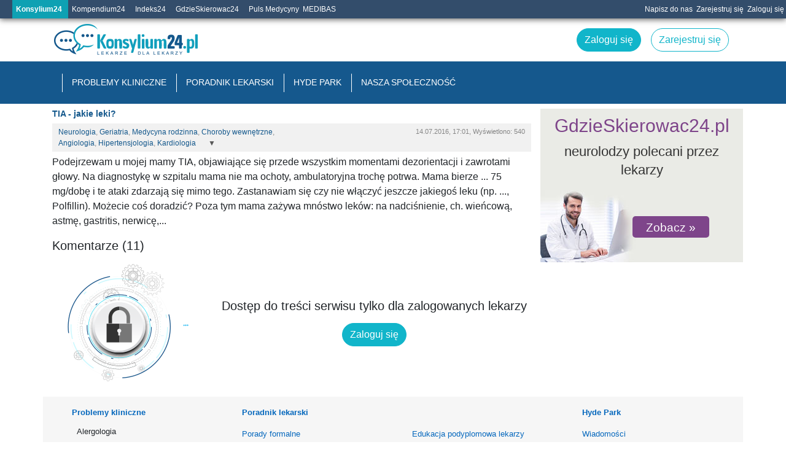

--- FILE ---
content_type: text/plain
request_url: https://www.google-analytics.com/j/collect?v=1&_v=j102&a=1520460710&t=pageview&_s=1&dl=https%3A%2F%2Fksiegarnia.konsylium24.pl%2Fk24%2Fposts%2F112004&ul=en-us%40posix&dt=TIA%20-%20jakie%20leki%3F%20%7C%20Konsylium24%20-%20lekarze%20dla%20lekarzy&sr=1280x720&vp=1280x720&_u=ICjAgAABAAAAACAAI~&jid=740993962&gjid=1602436553&cid=163192618.1769753822&tid=UA-5801897-6&_gid=208721037.1769753823&_slc=1&z=1745560801
body_size: -575
content:
2,cG-MJF8PYTYLK

--- FILE ---
content_type: application/javascript
request_url: https://ksiegarnia.konsylium24.pl/assets/open_layout-84b538d5171c2032402559a8a04a9997d963a1bba458ad35990b5d43f8c620ab.js
body_size: 7546
content:
!function(t,e){"use strict";t.rails!==e&&t.error("jquery-ujs has already been loaded!");var i,n=t(document);t.rails=i={linkClickSelector:"a[data-confirm], a[data-method], a[data-remote]:not([disabled]), a[data-disable-with], a[data-disable]",buttonClickSelector:"button[data-remote]:not([form]):not(form button), button[data-confirm]:not([form]):not(form button)",inputChangeSelector:"select[data-remote], input[data-remote], textarea[data-remote]",formSubmitSelector:"form",formInputClickSelector:"form input[type=submit], form input[type=image], form button[type=submit], form button:not([type]), input[type=submit][form], input[type=image][form], button[type=submit][form], button[form]:not([type])",disableSelector:"input[data-disable-with]:enabled, button[data-disable-with]:enabled, textarea[data-disable-with]:enabled, input[data-disable]:enabled, button[data-disable]:enabled, textarea[data-disable]:enabled",enableSelector:"input[data-disable-with]:disabled, button[data-disable-with]:disabled, textarea[data-disable-with]:disabled, input[data-disable]:disabled, button[data-disable]:disabled, textarea[data-disable]:disabled",requiredInputSelector:"input[name][required]:not([disabled]), textarea[name][required]:not([disabled])",fileInputSelector:"input[type=file]:not([disabled])",linkDisableSelector:"a[data-disable-with], a[data-disable]",buttonDisableSelector:"button[data-remote][data-disable-with], button[data-remote][data-disable]",csrfToken:function(){return t("meta[name=csrf-token]").attr("content")},csrfParam:function(){return t("meta[name=csrf-param]").attr("content")},CSRFProtection:function(t){var e=i.csrfToken();e&&t.setRequestHeader("X-CSRF-Token",e)},refreshCSRFTokens:function(){t('form input[name="'+i.csrfParam()+'"]').val(i.csrfToken())},fire:function(e,i,n){var s=t.Event(i);return e.trigger(s,n),s.result!==!1},confirm:function(t){return confirm(t)},ajax:function(e){return t.ajax(e)},href:function(t){return t[0].href},isRemote:function(t){return t.data("remote")!==e&&t.data("remote")!==!1},handleRemote:function(n){var s,o,r,a,l,u;if(i.fire(n,"ajax:before")){if(a=n.data("with-credentials")||null,l=n.data("type")||t.ajaxSettings&&t.ajaxSettings.dataType,n.is("form")){s=n.data("ujs:submit-button-formmethod")||n.attr("method"),o=n.data("ujs:submit-button-formaction")||n.attr("action"),r=t(n[0]).serializeArray();var h=n.data("ujs:submit-button");h&&(r.push(h),n.data("ujs:submit-button",null)),n.data("ujs:submit-button-formmethod",null),n.data("ujs:submit-button-formaction",null)}else n.is(i.inputChangeSelector)?(s=n.data("method"),o=n.data("url"),r=n.serialize(),n.data("params")&&(r=r+"&"+n.data("params"))):n.is(i.buttonClickSelector)?(s=n.data("method")||"get",o=n.data("url"),r=n.serialize(),n.data("params")&&(r=r+"&"+n.data("params"))):(s=n.data("method"),o=i.href(n),r=n.data("params")||null);return u={type:s||"GET",data:r,dataType:l,beforeSend:function(t,s){return s.dataType===e&&t.setRequestHeader("accept","*/*;q=0.5, "+s.accepts.script),i.fire(n,"ajax:beforeSend",[t,s])?void n.trigger("ajax:send",t):!1},success:function(t,e,i){n.trigger("ajax:success",[t,e,i])},complete:function(t,e){n.trigger("ajax:complete",[t,e])},error:function(t,e,i){n.trigger("ajax:error",[t,e,i])},crossDomain:i.isCrossDomain(o)},a&&(u.xhrFields={withCredentials:a}),o&&(u.url=o),i.ajax(u)}return!1},isCrossDomain:function(t){var e=document.createElement("a");e.href=location.href;var i=document.createElement("a");try{return i.href=t,i.href=i.href,!((!i.protocol||":"===i.protocol)&&!i.host||e.protocol+"//"+e.host==i.protocol+"//"+i.host)}catch(n){return!0}},handleMethod:function(n){var s=i.href(n),o=n.data("method"),r=n.attr("target"),a=i.csrfToken(),l=i.csrfParam(),u=t('<form method="post" action="'+s+'"></form>'),h='<input name="_method" value="'+o+'" type="hidden" />';l===e||a===e||i.isCrossDomain(s)||(h+='<input name="'+l+'" value="'+a+'" type="hidden" />'),r&&u.attr("target",r),u.hide().append(h).appendTo("body"),u.submit()},formElements:function(e,i){return e.is("form")?t(e[0].elements).filter(i):e.find(i)},disableFormElements:function(e){i.formElements(e,i.disableSelector).each(function(){i.disableFormElement(t(this))})},disableFormElement:function(t){var i,n;i=t.is("button")?"html":"val",n=t.data("disable-with"),n!==e&&(t.data("ujs:enable-with",t[i]()),t[i](n)),t.prop("disabled",!0),t.data("ujs:disabled",!0)},enableFormElements:function(e){i.formElements(e,i.enableSelector).each(function(){i.enableFormElement(t(this))})},enableFormElement:function(t){var i=t.is("button")?"html":"val";t.data("ujs:enable-with")!==e&&(t[i](t.data("ujs:enable-with")),t.removeData("ujs:enable-with")),t.prop("disabled",!1),t.removeData("ujs:disabled")},allowAction:function(t){var e,n=t.data("confirm"),s=!1;if(!n)return!0;if(i.fire(t,"confirm")){try{s=i.confirm(n)}catch(o){(console.error||console.log).call(console,o.stack||o)}e=i.fire(t,"confirm:complete",[s])}return s&&e},blankInputs:function(e,i,n){var s,o,r,a,l=t(),u=i||"input,textarea",h=e.find(u),c={};return h.each(function(){s=t(this),s.is("input[type=radio]")?(a=s.attr("name"),c[a]||(0===e.find('input[type=radio]:checked[name="'+a+'"]').length&&(r=e.find('input[type=radio][name="'+a+'"]'),l=l.add(r)),c[a]=a)):(o=s.is("input[type=checkbox],input[type=radio]")?s.is(":checked"):!!s.val(),o===n&&(l=l.add(s)))}),l.length?l:!1},nonBlankInputs:function(t,e){return i.blankInputs(t,e,!0)},stopEverything:function(e){return t(e.target).trigger("ujs:everythingStopped"),e.stopImmediatePropagation(),!1},disableElement:function(t){var n=t.data("disable-with");n!==e&&(t.data("ujs:enable-with",t.html()),t.html(n)),t.bind("click.railsDisable",function(t){return i.stopEverything(t)}),t.data("ujs:disabled",!0)},enableElement:function(t){t.data("ujs:enable-with")!==e&&(t.html(t.data("ujs:enable-with")),t.removeData("ujs:enable-with")),t.unbind("click.railsDisable"),t.removeData("ujs:disabled")}},i.fire(n,"rails:attachBindings")&&(t.ajaxPrefilter(function(t,e,n){t.crossDomain||i.CSRFProtection(n)}),t(window).on("pageshow.rails",function(){t(t.rails.enableSelector).each(function(){var e=t(this);e.data("ujs:disabled")&&t.rails.enableFormElement(e)}),t(t.rails.linkDisableSelector).each(function(){var e=t(this);e.data("ujs:disabled")&&t.rails.enableElement(e)})}),n.delegate(i.linkDisableSelector,"ajax:complete",function(){i.enableElement(t(this))}),n.delegate(i.buttonDisableSelector,"ajax:complete",function(){i.enableFormElement(t(this))}),n.delegate(i.linkClickSelector,"click.rails",function(e){var n=t(this),s=n.data("method"),o=n.data("params"),r=e.metaKey||e.ctrlKey;if(!i.allowAction(n))return i.stopEverything(e);if(!r&&n.is(i.linkDisableSelector)&&i.disableElement(n),i.isRemote(n)){if(r&&(!s||"GET"===s)&&!o)return!0;var a=i.handleRemote(n);return a===!1?i.enableElement(n):a.fail(function(){i.enableElement(n)}),!1}return s?(i.handleMethod(n),!1):void 0}),n.delegate(i.buttonClickSelector,"click.rails",function(e){var n=t(this);if(!i.allowAction(n)||!i.isRemote(n))return i.stopEverything(e);n.is(i.buttonDisableSelector)&&i.disableFormElement(n);var s=i.handleRemote(n);return s===!1?i.enableFormElement(n):s.fail(function(){i.enableFormElement(n)}),!1}),n.delegate(i.inputChangeSelector,"change.rails",function(e){var n=t(this);return i.allowAction(n)&&i.isRemote(n)?(i.handleRemote(n),!1):i.stopEverything(e)}),n.delegate(i.formSubmitSelector,"submit.rails",function(n){var s,o,r=t(this),a=i.isRemote(r);if(!i.allowAction(r))return i.stopEverything(n);if(r.attr("novalidate")===e)if(r.data("ujs:formnovalidate-button")===e){if(s=i.blankInputs(r,i.requiredInputSelector,!1),s&&i.fire(r,"ajax:aborted:required",[s]))return i.stopEverything(n)}else r.data("ujs:formnovalidate-button",e);if(a){if(o=i.nonBlankInputs(r,i.fileInputSelector)){setTimeout(function(){i.disableFormElements(r)},13);var l=i.fire(r,"ajax:aborted:file",[o]);return l||setTimeout(function(){i.enableFormElements(r)},13),l}return i.handleRemote(r),!1}setTimeout(function(){i.disableFormElements(r)},13)}),n.delegate(i.formInputClickSelector,"click.rails",function(e){var n=t(this);if(!i.allowAction(n))return i.stopEverything(e);var s=n.attr("name"),o=s?{name:s,value:n.val()}:null,r=n.closest("form");0===r.length&&(r=t("#"+n.attr("form"))),r.data("ujs:submit-button",o),r.data("ujs:formnovalidate-button",n.attr("formnovalidate")),r.data("ujs:submit-button-formaction",n.attr("formaction")),r.data("ujs:submit-button-formmethod",n.attr("formmethod"))}),n.delegate(i.formSubmitSelector,"ajax:send.rails",function(e){this===e.target&&i.disableFormElements(t(this))}),n.delegate(i.formSubmitSelector,"ajax:complete.rails",function(e){this===e.target&&i.enableFormElements(t(this))}),t(function(){i.refreshCSRFTokens()}))}(jQuery),function(t){window.NestedFormEvents=function(){this.addFields=t.proxy(this.addFields,this),this.removeFields=t.proxy(this.removeFields,this)},NestedFormEvents.prototype={addFields:function(e){var i=e.currentTarget,n=t(i).data("association"),s=t("#"+t(i).data("blueprint-id")),o=s.data("blueprint"),r=(t(i).closest(".fields").closestChild("input, textarea, select").eq(0).attr("name")||"").replace(new RegExp("[[a-z_]+]$"),"");if(r)for(var a=r.match(/[a-z_]+_attributes(?=\]\[(new_)?\d+\])/g)||[],l=r.match(/[0-9]+/g)||[],u=0;u<a.length;u++)l[u]&&(o=o.replace(new RegExp("(_"+a[u]+")_.+?_","g"),"$1_"+l[u]+"_"),o=o.replace(new RegExp("(\\["+a[u]+"\\])\\[.+?\\]","g"),"$1["+l[u]+"]"));var h=new RegExp("new_"+n,"g"),c=this.newId();o=t.trim(o.replace(h,c));var d=this.insertFields(o,n,i);return d.trigger({type:"nested:fieldAdded",field:d}).trigger({type:"nested:fieldAdded:"+n,field:d}),!1},newId:function(){return(new Date).getTime()},insertFields:function(e,i,n){var s=t(n).data("target");return s?t(e).appendTo(t(s)):t(e).insertBefore(n)},removeFields:function(e){var i=t(e.currentTarget),n=i.data("association"),s=i.prev("input[type=hidden]");s.val("1");var o=i.closest(".fields");return o.hide(),o.trigger({type:"nested:fieldRemoved",field:o}).trigger({type:"nested:fieldRemoved:"+n,field:o}),!1}},window.nestedFormEvents=new NestedFormEvents,t(document).delegate("form a.add_nested_fields","click",nestedFormEvents.addFields).delegate("form a.remove_nested_fields","click",nestedFormEvents.removeFields)}(jQuery),function(t){t.fn.closestChild=function(e){if(e&&""!=e){var i=[];for(i.push(this);i.length>0;)for(var n=i.shift(),s=n.children(),o=0;o<s.length;++o){var r=t(s[o]);if(r.is(e))return r;i.push(r)}}return t()}}(jQuery),function(){var t,e,i,n,s,o,r,a,l,u,h,c,d,p,f,m,g,v,b,y,_,w,x,k,C,T,D,S,E,I,A,N,P,M,H,j,O,z,F,W,L,R,q,B,Y,$,U,X,K,V,Q,G,J,Z,tt,et,it=[].indexOf||function(t){for(var e=0,i=this.length;i>e;e++)if(e in this&&this[e]===t)return e;return-1},nt=function(t,e){function i(){this.constructor=t}for(var n in e)st.call(e,n)&&(t[n]=e[n]);return i.prototype=e.prototype,t.prototype=new i,t.__super__=e.prototype,t},st={}.hasOwnProperty,ot=[].slice,rt=function(t,e){return function(){return t.apply(e,arguments)}};M={},d=10,G=!1,F=null,b=null,N=null,R=null,et=null,n={BEFORE_CHANGE:"page:before-change",FETCH:"page:fetch",RECEIVE:"page:receive",CHANGE:"page:change",UPDATE:"page:update",LOAD:"page:load",RESTORE:"page:restore",BEFORE_UNLOAD:"page:before-unload",EXPIRE:"page:expire"},k=function(t){var e;return t=new i(t),U(),c(),null!=F&&F.start(),G&&(e=J(t.absolute))?(C(e),T(t,null,!1)):T(t,V)},J=function(t){var e;return e=M[t],e&&!e.transitionCacheDisabled?e:void 0},_=function(t){return null==t&&(t=!0),G=t},y=function(t){return null==t&&(t=!0),u?t?null!=F?F:F=new o("html"):(null!=F&&F.uninstall(),F=null):void 0},T=function(t,e,i){return null==i&&(i=!0),Z(n.FETCH,{url:t.absolute}),null!=et&&et.abort(),et=new XMLHttpRequest,et.open("GET",t.withoutHashForIE10compatibility(),!0),et.setRequestHeader("Accept","text/html, application/xhtml+xml, application/xml"),et.setRequestHeader("X-XHR-Referer",R),et.onload=function(){var i;return Z(n.RECEIVE,{url:t.absolute}),(i=z())?(q(t),B(),p.apply(null,x(i)),P(),"function"==typeof e&&e(),Z(n.LOAD)):document.location.href=v()||t.absolute},F&&i&&(et.onprogress=function(t){return function(t){var e;return e=t.lengthComputable?t.loaded/t.total*100:F.value+(100-F.value)/10,F.advanceTo(e)}}(this)),et.onloadend=function(){return et=null},et.onerror=function(){return document.location.href=t.absolute},et.send()},C=function(t){return null!=et&&et.abort(),p(t.title,t.body),W(t),Z(n.RESTORE)},c=function(){var t;return t=new i(b.url),M[t.absolute]={url:t.relative,body:document.body,title:document.title,positionY:window.pageYOffset,positionX:window.pageXOffset,cachedAt:(new Date).getTime(),transitionCacheDisabled:null!=document.querySelector("[data-no-transition-cache]")},m(d)},j=function(t){return null==t&&(t=d),/^[\d]+$/.test(t)?d=parseInt(t):void 0},m=function(t){var e,i,s,o,r,a;for(r=Object.keys(M),e=r.map(function(t){return M[t].cachedAt}).sort(function(t,e){return e-t}),a=[],i=0,o=r.length;o>i;i++)s=r[i],M[s].cachedAt<=e[t]&&(Z(n.EXPIRE,M[s]),a.push(delete M[s]));return a},p=function(e,i,s,o){return Z(n.BEFORE_UNLOAD),document.title=e,document.documentElement.replaceChild(i,document.body),null!=s&&t.update(s),Q(),o&&w(),b=window.history.state,null!=F&&F.done(),Z(n.CHANGE),Z(n.UPDATE)},w=function(){var t,e,i,n,s,o,r,a,l,u,h,c;for(c=Array.prototype.slice.call(document.body.querySelectorAll('script:not([data-turbolinks-eval="false"])')),i=0,s=c.length;s>i;i++)if(h=c[i],""===(l=h.type)||"text/javascript"===l){for(e=document.createElement("script"),u=h.attributes,n=0,o=u.length;o>n;n++)t=u[n],e.setAttribute(t.name,t.value);h.hasAttribute("async")||(e.async=!1),e.appendChild(document.createTextNode(h.innerHTML)),a=h.parentNode,r=h.nextSibling,a.removeChild(h),a.insertBefore(e,r)}},X=function(t){return t.innerHTML=t.innerHTML.replace(/<noscript[\S\s]*?<\/noscript>/gi,""),t},Q=function(){var t,e;return t=(e=document.querySelectorAll("input[autofocus], textarea[autofocus]"))[e.length-1],t&&document.activeElement!==t?t.focus():void 0},q=function(t){return(t=new i(t)).absolute!==R?window.history.pushState({turbolinks:!0,url:t.absolute},"",t.absolute):void 0},B=function(){var t,e;return(t=et.getResponseHeader("X-XHR-Redirected-To"))?(t=new i(t),e=t.hasNoHash()?document.location.hash:"",window.history.replaceState(window.history.state,"",t.href+e)):void 0},v=function(){var t;return null!=(t=et.getResponseHeader("Location"))&&new i(t).crossOrigin()?t:void 0},U=function(){return R=document.location.href},$=function(){return window.history.replaceState({turbolinks:!0,url:document.location.href},"",document.location.href)},Y=function(){return b=window.history.state},P=function(){var t;return navigator.userAgent.match(/Firefox/)&&!(t=new i).hasNoHash()?(window.history.replaceState(b,"",t.withoutHash()),document.location.hash=t.hash):void 0},W=function(t){return window.scrollTo(t.positionX,t.positionY)},V=function(){return document.location.hash?document.location.href=document.location.href:window.scrollTo(0,0)},f=function(t){var e,i,n;if(null==t||"object"!=typeof t)return t;e=new t.constructor;for(i in t)n=t[i],e[i]=f(n);return e},O=function(t){var e,i;return i=(null!=(e=document.cookie.match(new RegExp(t+"=(\\w+)")))?e[1].toUpperCase():void 0)||"",document.cookie=t+"=; expires=Thu, 01-Jan-70 00:00:01 GMT; path=/",i},Z=function(t,e){var i;return"undefined"!=typeof Prototype&&Event.fire(document,t,e,!0),i=document.createEvent("Events"),e&&(i.data=e),i.initEvent(t,!0,!0),document.dispatchEvent(i)},H=function(t){return!Z(n.BEFORE_CHANGE,{url:t})},z=function(){var t,e,i,n,s,o;return e=function(){var t;return 400<=(t=et.status)&&600>t},o=function(){var t;return null!=(t=et.getResponseHeader("Content-Type"))&&t.match(/^(?:text\/html|application\/xhtml\+xml|application\/xml)(?:;|$)/)},n=function(t){var e,i,n,s,o;for(s=t.querySelector("head").childNodes,o=[],e=0,i=s.length;i>e;e++)n=s[e],null!=("function"==typeof n.getAttribute?n.getAttribute("data-turbolinks-track"):void 0)&&o.push(n.getAttribute("src")||n.getAttribute("href"));return o},t=function(t){var e;return N||(N=n(document)),e=n(t),e.length!==N.length||s(e,N).length!==N.length},s=function(t,e){var i,n,s,o,r;for(t.length>e.length&&(s=[e,t],t=s[0],e=s[1]),o=[],i=0,n=t.length;n>i;i++)r=t[i],it.call(e,r)>=0&&o.push(r);return o},!e()&&o()&&(i=g(et.responseText),i&&!t(i))?i:void 0},x=function(e){var i;return i=e.querySelector("title"),[null!=i?i.textContent:void 0,X(e.querySelector("body")),t.get(e).token,"runScripts"]},t={get:function(t){var e;return null==t&&(t=document),{node:e=t.querySelector('meta[name="csrf-token"]'),token:null!=e&&"function"==typeof e.getAttribute?e.getAttribute("content"):void 0}},update:function(t){var e;return e=this.get(),null!=e.token&&null!=t&&e.token!==t?e.node.setAttribute("content",t):void 0}},g=function(t){var e;return e=document.documentElement.cloneNode(),e.innerHTML=t,e.head=e.querySelector("head"),e.body=e.querySelector("body"),e},i=function(){function t(e){return this.original=null!=e?e:document.location.href,this.original.constructor===t?this.original:void this._parse()}return t.prototype.withoutHash=function(){return this.href.replace(this.hash,"").replace("#","")},t.prototype.withoutHashForIE10compatibility=function(){return this.withoutHash()},t.prototype.hasNoHash=function(){return 0===this.hash.length},t.prototype.crossOrigin=function(){return this.origin!==(new t).origin},t.prototype._parse=function(){var t;return(null!=this.link?this.link:this.link=document.createElement("a")).href=this.original,t=this.link,this.href=t.href,this.protocol=t.protocol,this.host=t.host,this.hostname=t.hostname,this.port=t.port,this.pathname=t.pathname,this.search=t.search,this.hash=t.hash,this.origin=[this.protocol,"//",this.hostname].join(""),0!==this.port.length&&(this.origin+=":"+this.port),this.relative=[this.pathname,this.search,this.hash].join(""),this.absolute=this.href},t}(),s=function(t){function e(t){return this.link=t,this.link.constructor===e?this.link:(this.original=this.link.href,this.originalElement=this.link,this.link=this.link.cloneNode(!1),void e.__super__.constructor.apply(this,arguments))}return nt(e,t),e.HTML_EXTENSIONS=["html"],e.allowExtensions=function(){var t,i,n,s;for(i=1<=arguments.length?ot.call(arguments,0):[],n=0,s=i.length;s>n;n++)t=i[n],e.HTML_EXTENSIONS.push(t);return e.HTML_EXTENSIONS},e.prototype.shouldIgnore=function(){return this.crossOrigin()||this._anchored()||this._nonHtml()||this._optOut()||this._target()},e.prototype._anchored=function(){return(this.hash.length>0||"#"===this.href.charAt(this.href.length-1))&&this.withoutHash()===(new i).withoutHash()},e.prototype._nonHtml=function(){return this.pathname.match(/\.[a-z]+$/g)&&!this.pathname.match(new RegExp("\\.(?:"+e.HTML_EXTENSIONS.join("|")+")?$","g"))},e.prototype._optOut=function(){var t,e;for(e=this.originalElement;!t&&e!==document;)t=null!=e.getAttribute("data-no-turbolink"),e=e.parentNode;return t},e.prototype._target=function(){return 0!==this.link.target.length},e}(i),e=function(){function t(t){this.event=t,this.event.defaultPrevented||(this._extractLink(),this._validForTurbolinks()&&(H(this.link.absolute)||tt(this.link.href),this.event.preventDefault()))}return t.installHandlerLast=function(e){return e.defaultPrevented?void 0:(document.removeEventListener("click",t.handle,!1),document.addEventListener("click",t.handle,!1))},t.handle=function(e){return new t(e)},t.prototype._extractLink=function(){var t;for(t=this.event.target;t.parentNode&&"A"!==t.nodeName;)t=t.parentNode;return"A"===t.nodeName&&0!==t.href.length?this.link=new s(t):void 0},t.prototype._validForTurbolinks=function(){return null!=this.link&&!(this.link.shouldIgnore()||this._nonStandardClick())},t.prototype._nonStandardClick=function(){return this.event.which>1||this.event.metaKey||this.event.ctrlKey||this.event.shiftKey||this.event.altKey},t}(),o=function(){function t(t){this.elementSelector=t,this._trickle=rt(this._trickle,this),this.value=0,this.content="",this.speed=300,this.opacity=.99,this.install()}var e;return e="turbolinks-progress-bar",t.prototype.install=function(){return this.element=document.querySelector(this.elementSelector),this.element.classList.add(e),this.styleElement=document.createElement("style"),document.head.appendChild(this.styleElement),this._updateStyle()},t.prototype.uninstall=function(){return this.element.classList.remove(e),document.head.removeChild(this.styleElement)},t.prototype.start=function(){return this.advanceTo(5)},t.prototype.advanceTo=function(t){var e;if(t>(e=this.value)&&100>=e){if(this.value=t,this._updateStyle(),100===this.value)return this._stopTrickle();if(this.value>0)return this._startTrickle()}},t.prototype.done=function(){return this.value>0?(this.advanceTo(100),this._reset()):void 0},t.prototype._reset=function(){var t;return t=this.opacity,setTimeout(function(t){return function(){return t.opacity=0,t._updateStyle()}}(this),this.speed/2),setTimeout(function(e){return function(){return e.value=0,e.opacity=t,e._withSpeed(0,function(){return e._updateStyle(!0)})}}(this),this.speed)},t.prototype._startTrickle=function(){return this.trickling?void 0:(this.trickling=!0,setTimeout(this._trickle,this.speed))},t.prototype._stopTrickle=function(){return delete this.trickling},t.prototype._trickle=function(){return this.trickling?(this.advanceTo(this.value+Math.random()/2),setTimeout(this._trickle,this.speed)):void 0},t.prototype._withSpeed=function(t,e){var i,n;return i=this.speed,this.speed=t,n=e(),this.speed=i,n},t.prototype._updateStyle=function(t){return null==t&&(t=!1),t&&this._changeContentToForceRepaint(),this.styleElement.textContent=this._createCSSRule()},t.prototype._changeContentToForceRepaint=function(){return this.content=""===this.content?" ":""},t.prototype._createCSSRule=function(){return this.elementSelector+"."+e+"::before {\n  content: '"+this.content+"';\n  position: fixed;\n  top: 0;\n  left: 0;\n  z-index: 2000;\n  background-color: #0076ff;\n  height: 3px;\n  opacity: "+this.opacity+";\n  width: "+this.value+"%;\n  transition: width "+this.speed+"ms ease-out, opacity "+this.speed/2+"ms ease-in;\n  transform: translate3d(0,0,0);\n}"},t}(),h=function(t){return setTimeout(t,500)},E=function(){return document.addEventListener("DOMContentLoaded",function(){return Z(n.CHANGE),Z(n.UPDATE)},!0)},A=function(){return"undefined"!=typeof jQuery?jQuery(document).on("ajaxSuccess",function(t,e,i){return jQuery.trim(e.responseText)?Z(n.UPDATE):void 0}):void 0},I=function(t){var e,n;return(null!=(n=t.state)?n.turbolinks:void 0)?(e=M[new i(t.state.url).absolute])?(c(),C(e)):tt(t.target.location.href):void 0},S=function(){return $(),Y(),document.addEventListener("click",e.installHandlerLast,!0),window.addEventListener("hashchange",function(t){return $(),Y()},!1),h(function(){return window.addEventListener("popstate",I,!1)})},D=void 0!==window.history.state||navigator.userAgent.match(/Firefox\/2[6|7]/),l=window.history&&window.history.pushState&&window.history.replaceState&&D,r=!navigator.userAgent.match(/CriOS\//),K="GET"===(L=O("request_method"))||""===L,u=l&&r&&K,a=document.addEventListener&&document.createEvent,a&&(E(),A()),u?(tt=k,S()):tt=function(t){return document.location.href=t},this.Turbolinks={visit:tt,pagesCached:j,enableTransitionCache:_,enableProgressBar:y,allowLinkExtensions:s.allowExtensions,supported:u,EVENTS:f(n)}}.call(this);